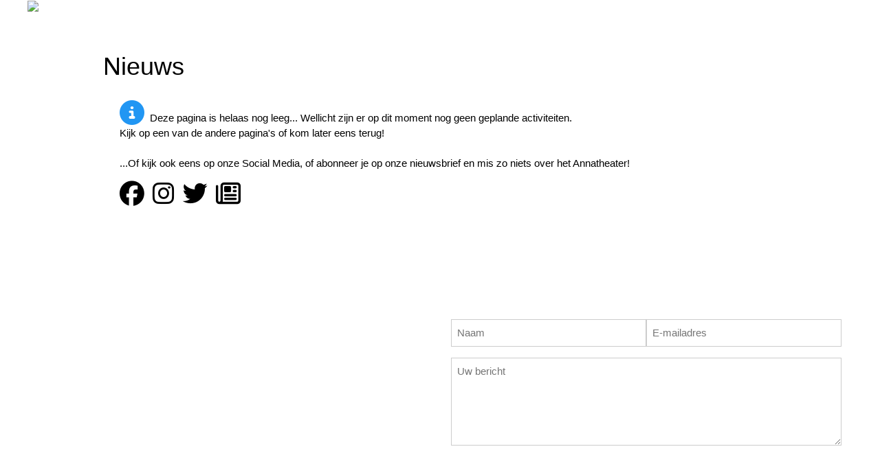

--- FILE ---
content_type: text/html; charset=UTF-8
request_url: https://www.annatheater.nl/page.php?id=18&Result_Set=60
body_size: 4722
content:
<!DOCTYPE html>
<html lang="nl">
<head>

    <!--- Basic Page Needs
    ================================================== -->
    <meta charset="utf-8">
    <title>Annatheater - Nieuws</title>
    <meta name="description" content="Annatheater - Het laatste actuele nieuws rondom alle activiteiten in het Annatheater Helmond...">
    <meta name="author" content="Annatheater">

    <!-- Mobile Specific Metas
    ================================================== -->
    <meta name="viewport" content="width=device-width, initial-scale=1" />
    <base href="https://www.annatheater.nl/" />

	<!-- Google Tag Manager -->
	<script>(function(w,d,s,l,i){w[l]=w[l]||[];w[l].push({'gtm.start':
		new Date().getTime(),event:'gtm.js'});var f=d.getElementsByTagName(s)[0],
		j=d.createElement(s),dl=l!='dataLayer'?'&l='+l:'';j.async=true;j.src=
		'https://www.googletagmanager.com/gtm.js?id='+i+dl;f.parentNode.insertBefore(j,f);
		})(window,document,'script','dataLayer','GTM-N35S2RV');
	</script>
	<!-- End Google Tag Manager -->
	
    <!-- Cookie Consent by https://www.FreePrivacyPolicy.com -->
    <script type="text/javascript" src="config/js/cookie-consent.js" charset="UTF-8"></script>
    <script type="text/javascript" charset="UTF-8">
        document.addEventListener('DOMContentLoaded', function () {
        cookieconsent.run({"notice_banner_type":"simple","consent_type":"express","palette":"light","language":"nl","page_load_consent_levels":["strictly-necessary"],"notice_banner_reject_button_hide":false,"preferences_center_close_button_hide":false,"website_privacy_policy_url":"https://www.annatheater.nl/privacy","website_name":"Annatheater Helmond"});
        });
        </script>

    <noscript>Cookie Consent by <a href="https://www.freeprivacypolicy.com/free-privacy-policy-generator/" rel="nofollow noopener">Free Privacy Policy website</a></noscript>
    <!-- End Cookie Consent -->


    <!-- Google Analytics
    ================================================== -->
    <!-- Global site tag (gtag.js) - Google Analytics -->
    <script type="text/plain" cookie-consent="tracking" async src="https://www.googletagmanager.com/gtag/js?id=G-1G7MWDG68P"></script>
    <script>
        window.dataLayer = window.dataLayer || [];
        function gtag(){dataLayer.push(arguments);}
        gtag('js', new Date());
        gtag('config', 'G-1G7MWDG68P');
    </script>
	<!-- Global site tag (gtag.js) - Google Analytics -->
	<script type="text/plain" cookie-consent="tracking" async src="https://www.googletagmanager.com/gtag/js?id=UA-20159837-1"></script>
	<script>
		window.dataLayer = window.dataLayer || [];
		function gtag(){dataLayer.push(arguments);}
		gtag('js', new Date());
		gtag('config', 'UA-20159837-1');
	</script>
    <script src="https://kit.fontawesome.com/fa8cf0052c.js" crossorigin="anonymous"></script>
    <!-- CSS
    ================================================== -->
    <link rel="stylesheet" href="https://www.w3schools.com/w3css/4/w3.css">
    <link rel="stylesheet" href="https://www.w3schools.com/lib/w3-theme-red.css">
    <!--
    <link rel="stylesheet" href="https://cdnjs.cloudflare.com/ajax/libs/font-awesome/4.3.0/css/font-awesome.min.css">
    -->
    <link rel="stylesheet" href="https://fonts.googleapis.com/css?family=Raleway:400,100,200,300,500,600,700,800,900">
    <link rel="stylesheet" href="https://cdnjs.cloudflare.com/ajax/libs/fotorama/4.6.4/fotorama.css">
    <link rel="stylesheet" href="config/validationengine/validationEngine.jquery.css">
    <link rel="stylesheet" href="config/css/annatheater.css">

    <!-- FAVICON
    ================================================== -->
    <link rel="apple-touch-icon" sizes="57x57" href="/apple-icon-57x57.png">
    <link rel="apple-touch-icon" sizes="60x60" href="/apple-icon-60x60.png">
    <link rel="apple-touch-icon" sizes="72x72" href="/apple-icon-72x72.png">
    <link rel="apple-touch-icon" sizes="76x76" href="/apple-icon-76x76.png">
    <link rel="apple-touch-icon" sizes="114x114" href="/apple-icon-114x114.png">
    <link rel="apple-touch-icon" sizes="120x120" href="/apple-icon-120x120.png">
    <link rel="apple-touch-icon" sizes="144x144" href="/apple-icon-144x144.png">
    <link rel="apple-touch-icon" sizes="152x152" href="/apple-icon-152x152.png">
    <link rel="apple-touch-icon" sizes="180x180" href="/apple-icon-180x180.png">
    <link rel="icon" type="image/png" sizes="192x192"  href="/android-icon-192x192.png">
    <link rel="icon" type="image/png" sizes="32x32" href="/favicon-32x32.png">
    <link rel="icon" type="image/png" sizes="96x96" href="/favicon-96x96.png">
    <link rel="icon" type="image/png" sizes="16x16" href="/favicon-16x16.png">
    <link rel="manifest" href="/manifest.json">
    <meta name="msapplication-TileColor" content="#ffffff">
    <meta name="msapplication-TileImage" content="/ms-icon-144x144.png">
    <meta name="theme-color" content="#ffffff">

    <!-- SCRIPTS
    ================================================== -->
    <script>
        function subMenu(id) {
            var x = document.getElementById(id);
            if (x.className.indexOf("w3-show") == -1) {
                x.className += " w3-show";
                x.previousElementSibling.className += " w3-light-gray";
            } else {
                x.className = x.className.replace(" w3-show", " w3-hide");
                x.previousElementSibling.className =
                x.previousElementSibling.className.replace(" w3-light-gray", "");
            }
        }

        function toggle_visibility(id) {
            var e = document.getElementById(id);
            if(e.style.display == 'none' || e.style.display == '')
                e.style.display = 'block';
                else
                e.style.display = '';
            }
    </script>
</head>

<body class="w3-anna-grey" id="top">
<!-- Google Tag Manager (noscript) -->
<noscript><iframe src="https://www.googletagmanager.com/ns.html?id=GTM-N35S2RV"
height="0" width="0" style="display:none;visibility:hidden"></iframe></noscript>
<!-- End Google Tag Manager (noscript) -->

<!-- Side Navigation -->

<nav class="w3-sidebar w3-white w3-animate-left w3-hide-large-anna" style="z-index:3;width:300px;margin-top:60px;display:none" id="mySidebar">
    <div>
        <a onclick="w3_close()" class="w3-hide-large-anna w3-right w3-large w3-padding w3-hover-grey" style="cursor:pointer" title="Sluit Menu"><i class="fa fa-remove"></i></a>
    </div>
    <div class="w3-bar-block">
          <a class="w3-button w3-block w3-left-align w3-padding w3-container w3-cell-middle w3-light-gray" href="page/18/Nieuws.html" onclick="w3_close()">Nieuws</a>  <a class="w3-button w3-block w3-left-align w3-padding w3-container w3-cell-middle" href="page/2/Programma.html" onclick="w3_close()">Programma</a>  <a class="w3-button w3-left-align w3-padding w3-container w3-cell-middle" style="width:260px" href="page/23/Jeugdtheaterschool.html" onclick="w3_close()">Jeugdtheaterschool</a><button class="w3-button w3-cell-middle" style="width:40px;padding: 8px 8px" onclick="subMenu('smenu23')"><i class="fa fa-angle-double-down"></i></button>
                                                        <div id="smenu23" class="w3-bar-block w3-white w3-border-bottom w3-border-bottom  w3-hide">
                                                        <a href="page/23/Jeugdtheaterschool.html" onclick="w3_close()" class="w3-bar-item w3-button w3-padding w3-light-gray"><i class="fa fa-angle-right w3-small"></i>&nbsp;&nbsp;&nbsp;&nbsp;Jeugdtheaterschool</a><a href="article/1315/Inschrijfformulier-Jeugdtheaterschool-Annatheater-2025-2026.html" onclick="w3_close()" class="w3-bar-item w3-button w3-padding w3-light-gray" style="padding-left:35px !important">Inschrijfformulier Jeugdtheaterschool Annatheater 2025-2026</a>  </div>  <a class="w3-button w3-block w3-left-align w3-padding w3-container w3-cell-middle" href="page/40/Volwassenen.html" onclick="w3_close()">Volwassenen</a>  <a class="w3-button w3-block w3-left-align w3-padding w3-container w3-cell-middle" href="page/30/Theaterprojecten.html" onclick="w3_close()">Theaterprojecten</a>  <a class="w3-button w3-left-align w3-padding w3-container w3-cell-middle" style="width:260px" href="page/11/Annatheater.html" onclick="w3_close()">Annatheater</a><button class="w3-button w3-cell-middle" style="width:40px;padding: 8px 8px" onclick="subMenu('smenu11')"><i class="fa fa-angle-double-down"></i></button>
                                                        <div id="smenu11" class="w3-bar-block w3-white w3-border-bottom w3-border-bottom  w3-hide">
                                                        <a href="page/11/Annatheater.html" onclick="w3_close()" class="w3-bar-item w3-button w3-padding w3-light-gray"><i class="fa fa-angle-right w3-small"></i>&nbsp;&nbsp;&nbsp;&nbsp;Annatheater</a><a href="page/33/Verhuur.html" onclick="w3_close()" class="w3-bar-item w3-button w3-padding w3-light-gray"><i class="fa fa-angle-right w3-small"></i>&nbsp;&nbsp;&nbsp;&nbsp;Verhuur</a><a href="page/43/Partners.html" onclick="w3_close()" class="w3-bar-item w3-button w3-padding w3-light-gray"><i class="fa fa-angle-right w3-small"></i>&nbsp;&nbsp;&nbsp;&nbsp;Partners</a><a href="page/27/Wie-is-wie.html" onclick="w3_close()" class="w3-bar-item w3-button w3-padding w3-light-gray"><i class="fa fa-angle-right w3-small"></i>&nbsp;&nbsp;&nbsp;&nbsp;Wie is wie</a><a href="page/42/Toegankelijkheid.html" onclick="w3_close()" class="w3-bar-item w3-button w3-padding w3-light-gray"><i class="fa fa-angle-right w3-small"></i>&nbsp;&nbsp;&nbsp;&nbsp;Toegankelijkheid</a><a href="page/28/Werken-bij-het-Annatheater.html" onclick="w3_close()" class="w3-bar-item w3-button w3-padding w3-light-gray"><i class="fa fa-angle-right w3-small"></i>&nbsp;&nbsp;&nbsp;&nbsp;Werken bij het Annatheater</a><a href="page/31/Publicaties-Stichting-Annatheater.html" onclick="w3_close()" class="w3-bar-item w3-button w3-padding w3-light-gray"><i class="fa fa-angle-right w3-small"></i>&nbsp;&nbsp;&nbsp;&nbsp;Publicaties Stichting Annatheater</a>  </div>  <a class="w3-button w3-block w3-left-align w3-padding w3-container w3-cell-middle" href="page/36/Contact.html" onclick="w3_close()">Contact</a>        <a href="/bestelling" class="w3-bar-item w3-button w3-padding">Uw Kaarten</a>
        <a href="/zoeken" class="w3-bar-item w3-button w3-padding">Zoeken</a>
    </div>
    <div class="w3-panel w3-xxlarge">
        <a href="https://www.facebook.com/annatheaterhelmond" target="_blank" title="Annatheater @Facebook"><i class="fa-brands fa-facebook w3-hover-opacity"></i></a>
        <a href="https://www.instagram.com/annatheater" target="_blank" title="Annatheater @Instagram"><i class="fa-brands fa-instagram w3-hover-opacity"></i></a>
        <a href="https://x.com/annatheater" target="_blank" title="Annatheater @X"><i class="fa-brands fa-x-twitter w3-hover-opacity"></i></a>
        <a href="/nieuwsbrief" target="_self" title="Annatheater Nieuwsbrief" onclick="w3_close()"><i class="fa fa-newspaper-o w3-hover-opacity"></i></a>
    </div>
</nav>

<!-- Overlay effect when opening sidebar on small screens -->
<div class="w3-overlay w3-hide-large-anna w3-animate-opacity" onclick="w3_close()" style="cursor:pointer" title="close side menu" id="myOverlay"></div>

<!-- Main menu including header -->
<div style="height:60px">
    <div id="header" class="w3-container w3-text-white">
        <div class="w3-content" style="max-width:1200px">

            <a href="/"><img src="graphics/Annatheater_Logo_small.png" alt="Annatheater" class="logo"></a>

            <div class="navbar-top w3-bar w3-hide-small-anna w3-hide-medium-anna" style="z-index:9999;width: unset;">
                <a href="page/18/Nieuws.html" class="w3-bar-item w3-button w3-hover-darkred w3-background-darkred mmbutton">Nieuws</a><a href="page/2/Programma.html" class="w3-bar-item w3-button w3-hover-darkred  mmbutton">Programma</a>  <div class="w3-dropdown-hover">
                                                        <a href="page/23/Jeugdtheaterschool.html" class="w3-button w3-hover-darkred  mmbutton">Jeugdtheaterschool&nbsp;<i class="fa fa-angle-double-down"></i></a>
                                                        <div class="w3-dropdown-content w3-bar-block w3-card-4 w3-light-grey">
                                                        <a href="page/23/Jeugdtheaterschool.html" class="w3-bar-item w3-button w3-hover-darkred"><i class="fa fa-angle-right"></i>&nbsp;&nbsp;Jeugdtheaterschool</a>  <a href="article/1315/Inschrijfformulier-Jeugdtheaterschool-Annatheater-2025-2026.html" class="w3-bar-item w3-button w3-hover-darkred">Inschrijfformulier Jeugdtheaterschool Annatheater 2025-2026</a>      </div>
                                            </div><a href="page/40/Volwassenen.html" class="w3-bar-item w3-button w3-hover-darkred  mmbutton">Volwassenen</a><a href="page/30/Theaterprojecten.html" class="w3-bar-item w3-button w3-hover-darkred  mmbutton">Theaterprojecten</a>  <div class="w3-dropdown-hover">
                                                        <a href="page/11/Annatheater.html" class="w3-button w3-hover-darkred mmbutton">Annatheater&nbsp;<i class="fa fa-angle-double-down"></i></a>
                                                        <div class="w3-dropdown-content w3-bar-block w3-card-4 w3-light-grey">

                                                        <a href="page/11/Annatheater.html" class="w3-bar-item w3-button w3-hover-darkred"><i class="fa fa-angle-right"></i>&nbsp;&nbsp;Annatheater</a>      <a href="page/33/Verhuur.html" class="w3-bar-item w3-button w3-hover-darkred"><i class="fa fa-angle-right"></i>&nbsp;&nbsp;Verhuur</a>      <a href="page/43/Partners.html" class="w3-bar-item w3-button w3-hover-darkred"><i class="fa fa-angle-right"></i>&nbsp;&nbsp;Partners</a>      <a href="page/27/Wie-is-wie.html" class="w3-bar-item w3-button w3-hover-darkred"><i class="fa fa-angle-right"></i>&nbsp;&nbsp;Wie is wie</a>      <a href="page/42/Toegankelijkheid.html" class="w3-bar-item w3-button w3-hover-darkred"><i class="fa fa-angle-right"></i>&nbsp;&nbsp;Toegankelijkheid</a>      <a href="page/28/Werken-bij-het-Annatheater.html" class="w3-bar-item w3-button w3-hover-darkred"><i class="fa fa-angle-right"></i>&nbsp;&nbsp;Werken bij het Annatheater</a>      <a href="page/31/Publicaties-Stichting-Annatheater.html" class="w3-bar-item w3-button w3-hover-darkred"><i class="fa fa-angle-right"></i>&nbsp;&nbsp;Publicaties Stichting Annatheater</a>      </div>
                                            </div><a href="page/36/Contact.html" class="w3-bar-item w3-button w3-hover-darkred  mmbutton">Contact</a>                <a href="/bestelling" class="w3-bar-item w3-button w3-hover-darkred" title="Uw Kaarten"><i class="fa fa-shopping-cart w3-large"></i></a>
                <a href="/zoeken" class="w3-bar-item w3-button w3-hover-darkred"><i class="fa fa-search w3-large"></i></a>
            </div>
        </div>
        <div class="navbar-top w3-hide-large-anna">
            <i onclick="w3_open()" title="Hoofdmenu" class="fa fa-bars w3-xlarge w3-button w3-hover-darkred" style="margin-top: -86px;"></i>
        </div>
        <div class="navbar-top w3-hide-large-anna">
            <i onclick="window.open('/zoeken', '_self')" title="Zoeken" class="fa fa-search w3-xlarge w3-button w3-hover-darkred" style="margin-top: -86px;"></i>
        </div>
        <div class="navbar-top w3-hide-large-anna">
            <i onclick="window.open('/bestelling', '_self')" title="Uw kaarten" class="fa fa-shopping-cart w3-xlarge w3-button w3-hover-darkred" style="margin-top: -86px;"></i>        </div>
    </div>
    <div class="w3-top footerstamp2bottom" style="margin-top: 40px;">
        <div class="footerstamp2">
        </div>
    </div>
</div>


<!-- Main content -->
<div class="w3-container">
    <div class="w3-content content-top content-topstyle">


       <!-- Title -->
                                    <div class="w3-cell-row">
                                        <div class="w3-cell w3-mobile">
                                            <h1 class="pagetitle">Nieuws</h1>           </div>      </div><!-- End Title -->

                                    <!-- Page content -->  <div class="w3-container w3-white w3-padding-large w3-margin-bottom">
                                                <i class="fa fa-info-circle w3-xxlarge w3-text-blue"></i>&nbsp;&nbsp;Deze pagina is helaas nog leeg... Wellicht zijn er op dit moment nog geen geplande activiteiten.<br>
                                                    Kijk op een van de andere pagina's of kom later eens terug!<br><br>
                                                    ...Of kijk ook eens op onze Social Media, of abonneer je op onze nieuwsbrief en mis zo niets over het Annatheater!<br>
                                                    <p><a href="https://www.facebook.com/annatheaterhelmond" target="_blank" title="Annatheater @Facebook"><i class="fa fa-facebook-official w3-hover-text-darkred w3-xxlarge"></i></a>&nbsp;&nbsp;
                                                    <a href="https://www.instagram.com/annatheater" target="_blank" title="Annatheater @Instagram"><i class="fa fa-instagram w3-hover-text-darkred w3-xxlarge"></i></a>&nbsp;&nbsp;
                                                    <a href="https://twitter.com/annatheater" target="_blank" title="Annatheater @Twitter"><i class="fa fa-twitter w3-hover-text-darkred w3-xxlarge"></i></a>&nbsp;&nbsp;
                                                    <a href="/nieuwsbrief" target="_self" title="Annatheater Nieuwsbrief"><i class="fa fa-newspaper-o w3-hover-text-darkred w3-xxlarge"></i></a></p>
                                            </div>


    </div>
</div>

<!-- Back to top -->
<div style="display:none" class="go-top w3-tooltip w3-right w3-text-dark-grey w3-hover-text-grey">
    <a class="smoothscroll" href="#top" aria-hidden="true"><span class="w3-xxlarge"><i class="fa fa-chevron-circle-up"></i></span></a>
</div>

<!-- Footer -->
<footer class="w3-container w3-text-white" style="position:relative;padding:0;margin-top:20px">
    <div class="w3-container footerstamp" style="padding: 0">
        <div class="w3-content" style="max-width:1200px">
            <div class="w3-quarter w3-padding">
                <h4>annatheater</h4>
                <p>Floreffestraat 21a<br>5705 AR Helmond<br>Tel: 06 23 67 82 90<br>info@annatheater.nl<br>KVK 41092322</p><p>Het Annatheater bevindt zich 1 minuut lopen vanaf het NS-Station Helmond!</p><p><strong>Gratis parkeren:</strong> Pastoor Janssensplantsoen, Engelseweg, op circa 100 meter loopafstand van het theater.</p><p>Er is gratis WIFI beschikbaar.</p>            </div>
            <div class="w3-quarter w3-padding">
                <h4>Informatie</h4>
                <p>Informatie kaartverkoop: 06-28104333.<br>Mocht u vragen hebben m.b.t. de voorstellingen en het reserveren van tickets, bel dan gerust het telefoonnummer van de kaartverkoop. Bij geen gehoor, spreek een boodschap in. U wordt z.s.m. teruggebeld. U kunt ook een mail sturen naar reserveren@annatheater.nl.&nbsp;</p><p>&nbsp;</p>            </div>
            <div class="w3-half w3-padding w3-justify" id="contact">
                <h4>Contact</h4>
                <p>Gebruik het onderstaande formulier om uw vraag aan ons te stellen.</p>
                <form name="contactForm" id="contactForm" method="post">
                <input type="checkbox" id="contact_me_by_fax_only" name="contact_me_by_fax_only" value="1" style="display:none !important" tabindex="-1">

                <div class="w3-row w3-section">
                    <div class="w3-half contactleft">
                        <input type="text" class="w3-input w3-border" name="contactName" id="contactName" placeholder="Naam"  />
                    </div>
                    <div class="w3-half contactright">
                        <input type="email" class="w3-input w3-border" name="contactEmail" id="contactEmail" placeholder="E-mailadres"  />
                    </div>
                </div>
                <div class="w3-row w3-section">
                    <textarea class="w3-input w3-border" name="contactMessage" id="contactMessage" placeholder="Uw bericht" rows="5"></textarea>
                </div>
                <button class="submit w3-button w3-bar w3-darkred">Verstuur bericht</button>
                <div id="image-loader">
                    <img src="graphics/loader.gif" alt="" />
                </div>
                </form>

                <!-- message box -->
                <div id="message-warning"></div>
                <div id="message-success">
                   <hr><i class="fa fa-check w3-text-green w3-xxlarge"></i>&nbsp;Uw bericht is verstuurd!<br><br>Hartelijk dank voor uw interesse in het Annatheater. U ontvangt zo snel mogelijk een reactie.<br><br>Met vriendelijke groet,<br>Annatheater Helmond<br />
        		</div>
                <br>
                <h4>Volg ons</h4>
                <p class="w3-text-white"><a href="https://www.facebook.com/annatheaterhelmond" target="_blank" title="Annatheater @Facebook"><i class="fa-brands fa-facebook w3-hover-text-darkred w3-xxlarge"></i></a>&nbsp;&nbsp;
                    <a href="https://www.instagram.com/annatheater" target="_blank" title="Annatheater @Instagram"><i class="fa-brands fa-instagram w3-hover-text-darkred w3-xxlarge"></i></a>&nbsp;&nbsp;
                    <a href="https://x.com/annatheater" target="_blank" title="Annatheater @X"><i class="fa-brands fa-x-twitter w3-hover-text-darkred w3-xxlarge"></i></a>&nbsp;&nbsp;
                    <a href="/nieuwsbrief" target="_self" title="Annatheater Nieuwsbrief"><i class="fa fa-newspaper-o w3-hover-text-darkred w3-xxlarge"></i></a></p>
            </div>
        </div>
    </div>
    <div class="footerstamp2bottom">
        <div class="footerstamp2">
        </div>
    </div>
    <div class="w3-grey w3-center w3-padding">
        <p class="w3-small" style="padding-top: 15px;">&copy; Annatheater Helmond, 2026&nbsp;&nbsp;|&nbsp;&nbsp;<a href="/privacy" class="w3-hover-text-darkred">Privacy Verklaring</a>&nbsp;&nbsp;|&nbsp;&nbsp;<a id="open_preferences_center" class="w3-hover-text-darkred" style="text-decoration: underline; cursor: pointer;">Cookie voorkeuren aanpassen</a></p>
    </div>
</footer>

<!-- Scripts -->
<script>
// Side navigation
function w3_open() {
    document.getElementById("mySidebar").style.display = "block";
    document.getElementById("myOverlay").style.display = "block";
}

function w3_close() {
    document.getElementById("mySidebar").style.display = "none";
    document.getElementById("myOverlay").style.display = "none";
}
</script>
<script src="https://ajax.googleapis.com/ajax/libs/jquery/3.6.1/jquery.min.js"></script>
<script src="config/sitespecific/breakpoints.min.js"></script>
<script src="config/sitespecific/main.js?v=1.0.3"></script>
<script src="https://cdnjs.cloudflare.com/ajax/libs/fotorama/4.6.4/fotorama.js"></script>
</body>
</html>